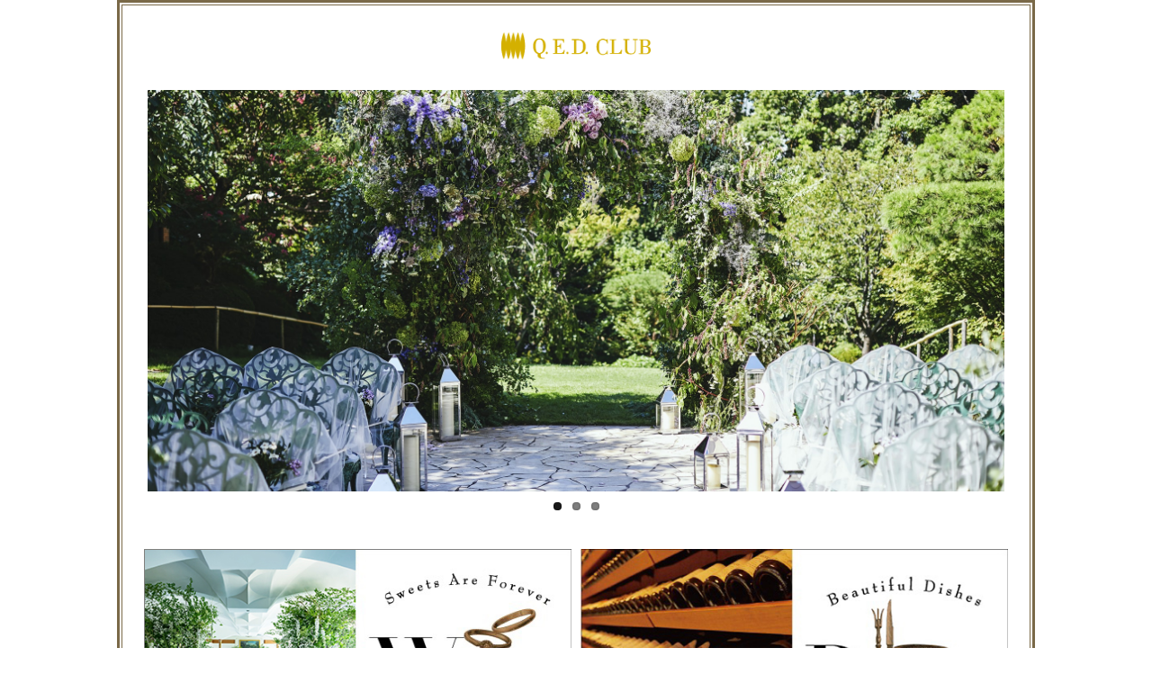

--- FILE ---
content_type: text/html; charset=UTF-8
request_url: http://www.qed.co.jp/
body_size: 3462
content:
<!DOCTYPE html>
<html lang="ja">
<head>
    <meta charset="utf-8">
    <title>ガーデンウエディング ガーデンレストラン 東京 恵比寿  一軒家のような庭園を眺めながらお食事が楽しめます 【公式 | Q.E.D.CLUB】</title> 
    <meta name="viewport" content="width=device-width,initial-scale=1.0,minimum-scale=1.0,maximum-scale=1.0,user-scalable=no">
    <meta name="description" content="ガーデンウェディングはQ.E.D.CLUBで。東京・恵比寿のガーデンレストラン。元ハンガリー大使公邸を改装した一軒家レストラン「Q.E.D. CLUB」では、庭園を眺めながらお食事が楽しめます。緑と芸術品に囲まれた上質な空間で、フレンチ、和食、グリルをお楽しみください。週末にはガーデンウェディングも可能です。"> 
    <meta name="keywords" content="ガーデンウエディング,ウエディング,ガーデン,レストラン,レストランウエディング,結婚式,恵比寿,東京,庭園,庭,食事,会食,ディナー,ランチ">
    <link href="favicon.ico" rel="shortcut icon">
    <link href="css/reset.css" rel="stylesheet" type="text/css">
    <link href="css/style.css" rel="stylesheet" type="text/css">
     <link href="css/top2.css" rel="stylesheet" type="text/css">
    <link href="css/layout.css" rel="stylesheet" type="text/css">
    <link href="css/responsive.css" rel="stylesheet" type="text/css">
     <link href="css/flexslider.css" rel="stylesheet" type="text/css">
    <style>
    section#content {
        padding-top: 0;
    }
    .col-1-2 .wrap-col .topics_txt {
        padding-right: 20px;
    }
	
 </style>
   
    <!-- <link href="/css/jquery.bxslider.css" rel="stylesheet" type="text/css"> -->

 <!--[if lt IE 9]>
<script src="http://html5shiv.googlecode.com/svn/trunk/html5.js"></script>
<script src="http://css3-mediaqueries-js.googlecode.com/svn/trunk/css3-mediaqueries.js"></script>
<![endif]-->

<script src="js/jquery-1.11.3.js"></script>
<script src="js/script.js"></script>
<script src="js/smartRollover.js"></script>
<script src="js/jquery.flexslider.js"></script>
<script type="text/javascript">
	$(window).load(function() {
		$('.flexslider').flexslider({
		     animation: "slide",
			directionNav: "true",
			controlNav: "true",
			
		});
	});
	</script>


<script>
    $(document).ready(function(){
        $("#topics-wedding").load("./topics-wedding.php");
        $("#topics-restaurant").load("./topics-restaurant.php");
    });
</script>

</head>

<body>

<div id="wrapper" class="top">
  <div class="top-inner">
<!--------------Header--------------->
<div id="container" class="zerogrid">
<header>
<div class="wrap-header zerogrid" >
 
 <div id="logotop"><img src="/img/logo.png" width="166"/></div>
  <!--<div id="toplogo"><img src="img/logo25th3.png" /></div>-->
  
</header>

<!--------------Content--------------->
 <div class="wrap-content zerogrid">
    
<div id="fs" class="flexslider">
<ul class="slides">
<li><img src="img_top/top01.jpg" alt="Q.E.D.CLUBガーデンウェディング" /></li>
<li><img src="img_top/top02.jpg" alt="Q.E.D.CLUBメイン画像" /></li>
<li><img src="img_top/top08.jpg" alt="Q.E.D.CLUB" /></li>
</ul>
</div>
</div>


<section id="content">

 <div class="wrap-content zerogrid">

  <div class="row block01">
   <div class="col-1-2">
    <div class="wrap-col">
	<a href="/wedding/"><div class="wr_button"><img src="img_top/wedding_top.jpg" alt="Q.E.D. CLUBウエディングへ" ></div></a>
    <div class="wr_txt"><h4><a onclick="goog_report_conversion('tel:0120-367-388')" href="#" >0120-367-388</a>　<a onclick="goog_report_conversion('tel:03-3711-0770')" href="#" >TEL : 03-3711-0770</a>
</h4>

</div>
    </div>
   </div>
   <div class="col-1-2">
    <div class="wrap-col">
	<a href="/restaurant/"><div class="wr_button"><img class="res" src="img_top/restaurant_top.jpg" alt="Q.E.D. CLUBレストランへ"></div></a>
    <div class="wr_txt"><h4><a onclick="goog_report_conversion('tel:03-3711-0006')" href="#" >TEL : 03-3711-0006</a>
</h4>

</div> </div>
   </div>
  </div>
  
  <!--// NEWLAYOUT-->
  <div class="row block02">
  
    <!--// WEDDING-->
    <!--<div class="col-1-2">
 
        <h2><img src="img_top/topics_w.png" alt="Wedding Topics" class="sp"></h2>
        <div id="topics-wedding"></div>
    </div> -->
    <!--// end WEDDING-->

    <!--// RESTAURANT-->
    <div class="col-1">
    
        <h2><img class="sp" src="img_top/topics_r.png"  alt="restaurant topics"></h2>
        <div id="topics-restaurant"></div>
    </div> 
    <!--// end RESTAURANT-->

  </div>
  <!--// end NEWLAYOUT-->
  
</div>
</div>

<div class="abtqed">東京、恵比寿の小高い丘の上の洋館。閑静な住宅街に1,100坪という広大な敷地。元ハンガリー大使公邸という歴史が醸し出す、高貴なムードの館内は、エミール・ガレや藤田嗣治、千住博などの調度品の数々が並び、まるで美術館のよう。そして四季折々の表情を感じる、開放感溢れる美しい庭園。Q.E.D.CLUBの名は「以上、証明終わり。これ以上最高のものはない。」という意味から由来。Q.E.D.の3文字に、最高のおもてなしをする場所でありたい、という私たちの想いを込めてお迎えします。</div>
 

</section>

<div id="page-top">
 <a href="#logo"> Page Top</a></div>



<!--------------Footer--------------->
<footer>

<div class="wrap-footer zerogrid">
	<ul class="wrap-col info2">
<li><a href="/wedding/">Q.E.D.CLUB ウェディング ▶︎</a>
 
    <p>&lt;ブライダルお問い合わせ&gt;<br> 
  Q.E.D.CLUB ブライダルオフィス</p>
<address>
 TEL : <a onclick="goog_report_conversion('tel:03-3711-0770')" href="#" >03-3711-0770</a></address>
		<div class="gallery">

  <a href="https://www.facebook.com/qedclubwedding/" target="_blank"><img src="img/sns/fb.png" alt="facebook" width="36"/></a>
  <a href="https://www.instagram.com/qedclubwedding/" target="_blank"><img src="img/sns/insta.png" alt="instagram" width="36"/></a>
   <!--<a href="#"><img src="/img/sns/pin.png" alt="pinterest" width="36"/></a> -->
  <a href="https://www.youtube.com/channel/UCK0y3rWcXluZ4c_jIUNJXkQ" target="_blank"><img src="img/sns/youtube.png" alt="youtube" width="36"/></a>
						  

</div></li>
<li><a href="/restaurant/">Q.E.D.CLUBレストラン ▶</a>
  <p>&lt;パーティー・予約&gt;</p>
  <address>
東京都目黒区中目黒1-1-29<br>
TEL : <a href="tel:0337110006">03-3711-0006</a></address>
		<div class="gallery">

  <a href="https://www.facebook.com/q.e.d.club" target="_blank"><img src="img/sns/fb.png" alt="facebook" width="36"/></a>
  <a href="https://www.instagram.com/qedclub_restaurant/" target="_blank"><img src="img/sns/insta.png" alt="instagram" width="36"/></a>

						  

</div></li>

</ul>

<div id="infobox" class="wrap-col">

<p class="copyright">Copyright © 2015 - by Q.E.D.CLUB</p>
</div>
</div>

</footer>

</div>
</div>
</div>
<!--<script src="https://ajax.googleapis.com/ajax/libs/jquery/1.8.3/jquery.min.js?ver=1.8.3"></script>-->
<script>
    $(function(){
        $("#acMenu dt").on("click", function() {
            $(this).next().slideToggle();
        });
    });
</script>


<script>
  (function(i,s,o,g,r,a,m){i['GoogleAnalyticsObject']=r;i[r]=i[r]||function(){
  (i[r].q=i[r].q||[]).push(arguments)},i[r].l=1*new Date();a=s.createElement(o),
  m=s.getElementsByTagName(o)[0];a.async=1;a.src=g;m.parentNode.insertBefore(a,m)
  })(window,document,'script','//www.google-analytics.com/analytics.js','ga');

  ga('create', 'UA-71723695-1', 'auto');
  ga('send', 'pageview');

</script>
<!-- Google Code for &#38651;&#35441;&#21839;&#21512;&#12379; Conversion  Page
In your html page, add the snippet and call
goog_report_conversion when someone clicks on the
phone number link or button. -->
<script type="text/javascript">
 /* <![CDATA[ */
 goog_snippet_vars = function() {
   var w = window;
   w.google_conversion_id = 928223641;
   w.google_conversion_label = "36C1CJuNuGkQmaPOugM";
   w.google_remarketing_only = false;
 }
 // DO NOT CHANGE THE CODE BELOW.
 goog_report_conversion = function(url) {
   goog_snippet_vars();
   window.google_conversion_format = "3";
   var opt = new Object();
   opt.onload_callback = function() {
   if (typeof(url) != 'undefined') {
     window.location = url;
   }
 }
 var conv_handler = window['google_trackConversion'];
 if (typeof(conv_handler) == 'function') {
   conv_handler(opt);
 }
}
/* ]]> */
</script>
<script type="text/javascript"
 src="//www.googleadservices.com/pagead/conversion_async.js">
</script>

</body>
</html>


--- FILE ---
content_type: text/html; charset=UTF-8
request_url: http://www.qed.co.jp/topics-restaurant.php
body_size: 611
content:
<div class="wrap-col topicbox clearfix">
    <div class="topics_imgage">
        <a href="https://www.qed.co.jp/restaurant/q-e-d-club-wine-okunota/"><img width="456" height="456" src="https://www.qed.co.jp/restaurant/wp-content/uploads/2025/12/b7cedc29f6a0222db6d579fe054a42e7-e1765974818842.jpg" class="attachment-post-thumbnail size-post-thumbnail wp-post-image" alt="" loading="lazy" /></a>
    </div>
    <div class="topics_txt">
        <a href="https://www.qed.co.jp/restaurant/q-e-d-club-wine-okunota/">Q.E.D.CLUBワイン会 『奥野田葡萄酒醸造』</a>
        <div><a class="button" href="https://www.qed.co.jp/restaurant/q-e-d-club-wine-okunota/">read more</a></div>
    </div>
</div>
<div class="wrap-col topicbox clearfix">
    <div class="topics_imgage">
        <a href="https://www.qed.co.jp/restaurant/new-year-special/"><img width="456" height="456" src="https://www.qed.co.jp/restaurant/wp-content/uploads/2025/12/4533f8ef99e278d70e26b83ab078c1db-e1764755416445.jpg" class="attachment-post-thumbnail size-post-thumbnail wp-post-image" alt="" loading="lazy" /></a>
    </div>
    <div class="topics_txt">
        <a href="https://www.qed.co.jp/restaurant/new-year-special/">土日祝　特別コースのご案内</a>
        <div><a class="button" href="https://www.qed.co.jp/restaurant/new-year-special/">read more</a></div>
    </div>
</div>
<div class="wrap-col topicbox clearfix">
    <div class="topics_imgage">
        <a href="https://www.qed.co.jp/restaurant/1-1information-on-business-days/"><img width="456" height="456" src="https://www.qed.co.jp/restaurant/wp-content/uploads/2024/11/9c0d77d6bbc8f8d0c23b97bc8f49810c-e1766567074858.jpg" class="attachment-post-thumbnail size-post-thumbnail wp-post-image" alt="" loading="lazy" /></a>
    </div>
    <div class="topics_txt">
        <a href="https://www.qed.co.jp/restaurant/1-1information-on-business-days/">【1月、2月営業日のご案内】</a>
        <div><a class="button" href="https://www.qed.co.jp/restaurant/1-1information-on-business-days/">read more</a></div>
    </div>
</div>


--- FILE ---
content_type: text/css
request_url: http://www.qed.co.jp/css/style.css
body_size: 5764
content:
/* -------------------------------------------- */
/* ------------------Reset--------------------- */
a,abbr,acronym,address,applet,article,aside,audio,b,blockquote,big,body,center,canvas,caption,cite,code,command,datalist,dd,del,details,dfn,dl,div,dt,em,embed,fieldset,figcaption,figure,font,footer,form,h1,h2,h3,h4,h5,h6,header,hgroup,html,i,iframe,img,ins,kbd,keygen,label,legend,li,meter,nav,object,ol,output,p,pre,progress,q,s,samp,section,small,span,source,strike,strong,sub,sup,table,tbody,tfoot,thead,th,tr,tdvideo,tt,u,ul,var{background:transparent;border:0 none;font-size:100%;margin:0;padding:0;border:0;outline:0;vertical-align:top;}ol, ul {list-style:none;}blockquote, q {quotes:none;}table, table td {padding:0;border:none;border-collapse:collapse;}img {vertical-align:top;}embed {vertical-align:top;}
article, aside, audio, canvas, command, datalist, details, embed, figcaption, figure, footer, header, hgroup, keygen, meter, nav, output, progress, section, source, video {display:block;}
mark, rp, rt, ruby, summary, time {display:inline;}
input, textarea {border:0; padding:0; margin:0; outline: 0;}
iframe {border:0; margin:0; padding:0;}
input, textarea, select {margin:0; padding:0px;}

/* -------------------------------------------- */
/* ------------------Font---------------------- */

/*Add your font at here*/

/* -------------------------------------------- */
/* ------------------Style--------------------- */
html, body {width:100%; padding:0; margin:0;}
body {color: #474747;font: 14px/28px "ヒラギノ角ゴ Pro W3","ClassicalGaramondBT*" ,"Hiragino Kaku Gothic Pro", "メイリオ", Meiryo, Osaka, "ＭＳ Ｐゴシック", "MS PGothic", sans-serif;}

a{color: #474747; text-decoration: none;}
a:hover {
	color: #CCCCCC;
	text-decoration: none;
}

/* 
a.button{cursor: pointer;color: #ffffff;line-height: 14px;font-family: Arial, Helvetica, sans-serif;font-size: 14px;font-weight: bold;	background: ;}
a.button {display: inline-block;text-decoration: none;padding: 6px 12px 6px 12px;}
a.button:hover{}*/

.clear{content: "\0020"; display: block; height: 0; clear: both; visibility: hidden; }
.clearfix:after {
	content: "."; 
	display: block;
	clear: both;
	height: 0;
	visibility: hidden;
}

.clearfix {
	min-height: 1px;
}

* html .clearfix {
	height: 1px;
	/*¥*//*/
	height: auto;
	overflow: hidden;
	/**/
}
.boxSizing{
    -webkit-box-sizing: border-box;
       -moz-box-sizing: border-box;
         -o-box-sizing: border-box;
        -ms-box-sizing: border-box;
            box-sizing: border-box;
}
.center{
	text-align: center;
	
}

/* -----------------全体トップ---------------------- */

.row.block02 .col-1-3.wedding .wrap-col h2 {
	text-align: center;
}
.col-1-3.wedding .wrap-col div {
	text-align: center;
}
#content .row.block02 h2 {
}


/* -------------------------------------------- */
/* ------------------Header-------------------- */

header {}
.wrap-nav {
	overflow: hidden;
	margin-top: 10px;
	margin-bottom: 30px;
}

.wrap-header.zerogrid {
	margin-right: auto;
	margin-left: auto;
	width: 960px;
	overflow: hidden;
}

#logotop {
    display: block;
    text-align: center;
    margin: 30px 0;
}

header #gnavi {
	width: 100%;
	border-bottom: 1px solid #333;
	margin-top: 10px;
	}

header #gnavi ul {
	width: 960px;
	zoom: 1;
	margin: 0 auto;
  }
header #gnavi ul:after {
    content: "";
    display: block;
    clear: both;
  }
header #gnavi ul li {
	display: block;
	float: left;
	width: 12.5%;
	font-size: 12px;
  }
  
header #gnavi ul li a {
	color: #333333;
	border-bottom: none;
	padding: 12px 0 12px 0;
	display: block;
	text-align: center;
	text-decoration: none;
}  
header #gnavi ul li a:hover {
	color: #999;
}
header #gnavi ul .current a {
	font-weight: bold;
	color: #000;
}


#toggle{ 
 display: none;
}

@media only screen and (max-width: 959px) {
header #gnavi {
    display: none;
 }
  
header #gnavi ul {
	width:100%;
	margin:-10px 0 0 0;
	
	}
header #gnavi ul li{
    width: 100%;
	 border-bottom: 1px solid #444;
}
header #gnavi ul li a {
background: #333;
  color: #fff;
  
}  
header #gnavi ul li a:hover {
	 background: #444;
}
header #gnavi ul .current a {
	font-weight: normal;
	color: #fff;
}


  #toggle{
    display: block;
    position: relative;
    width: 100%;
    background: #222;
	
	
	
  }
  #toggle a{
    display: block;
    position: relative;
    padding: 12px 0 10px;
    border-bottom: 1px solid #444;
    color: #fff;
    text-align: center;
    text-decoration: none;
	
  }
  
   #toggle:before{
    display: block;
    content: "";
    position: absolute;
    top: 50%;
    left: 10px;
    width: 20px;
    height: 20px;
    margin-top: -10px;
    background: #fff;
  }
  #toggle a:before, #toggle a:after{
    display: block;
    content: "";
    position: absolute;
    top: 50%;
    left: 10px;
    width: 20px;
    height: 4px;
    background: #222;
  }
  #toggle a:before{
    margin-top: -6px;
  }
  #toggle a:after{
    margin-top: 2px;
  }
}

nav {}
nav .wrap-nav{ }
/*  
.menu ul {list-style: none;margin: 0;padding: 0;}
.menu  ul li {position: relative;float: left;padding: 6px 5px 0px 5px;}
.menu  ul li:hover {background:#DA251D;}
.menu  ul li a {font-size: 14px; line-height:14px;color: #CCC;display: block;padding: 6px 10px;margin-bottom: 5px;z-index: 6;position: relative; text-transform:uppercase;}
.menu  ul li:hover a {color:#ffffff;}*/

.minimenu{display:none;}
.minimenu{position: relative;margin: 0px;background:#333333;}
.minimenu div{overflow: hidden;position: relative;font: 18px/37px 'PT Sans Narrow';color: #fff;text-align:center;text-transform:uppercase;font-weight:bold;}
.minimenu select{
	position: absolute;
	top: 0px;
	left: 10px;
	width: 100%;
	height: 100%;
	opacity: 0;
filter: progid:DXImageTransform.Microsoft.Alpha(opacity=0);		cursor: pointer;
}

/* -------------------------------------------- */
/* ------------------Featured---------------- */

.featured{margin:30px auto;}
.featured .wrap-featured{
}
.featured .wrap-featured .slider{padding: 10px;}

/* -------------------------------------------- */
/* ------------------Content------------------- */
#content {}
#content .wrap-content{}

.block01 {text-align:center; padding-bottom:30px;}
.block01 img{
	border: none;
}
.block01 h2{
	font-size: 14px;
	line-height: 30px;
}

.block02 {margin:10px;}
.block02 p {
	
	text-align: left;
	
	
}
.block02 a {color:#666;}

.block03 {margin:30px 0;}
.block03 h2{font-size:18px;}
.block03 img{float:left; margin-right:10px;}


/* -------------------------------------------- */
/* ------------------Footer-------------------- */
footer {
	margin-top: 16px;
	overflow: hidden;
	width: 100%;
}
footer .wrap-footer{
	padding: 0px;
	border-top: 1px solid #333;
	clear: both;
	float: none;
}
footer .box{}
footer .heading{ padding:5px; border-bottom:3px solid #FFFFFF;}
footer .heading h2{font-size:22px; font-weight:normal; display:inline; padding:0 5px;}
footer .content{padding:5px}
footer .content a{color:#DA251D; text-decoration:none;}
footer .content .gallery img{ float:left; padding:5px; border:1px solid #CCC; margin:5px;}

.copyright{
	text-align: center;
	margin-top: 20px;
	font-size: 11px;
}




/* -------------------------------------------- */
/* -----------------追加------------------- */

#hd-sub-navi02 {
	position: absolute;
	right: -1px;
	top: 10px;	
}
#hd-sub-navi02 h2 .inq {
	font-size: 12px;
	line-height: normal;
}
     #hd-sub-navi02 h2 .dial a {
	color: #333;
	text-decoration: underline;
}
#hd-sub-navi02 h2 .dial a:hover {
	color: #CCC;
	text-decoration: underline;
}
     #hd-sub-navi02 h2 .inq a {
	text-decoration: underline;
	
}

#hd-sub-navi02 h2 span.dial {
	float: none;
	font-size: 18px;
	display: block;
	padding-left: 0;
}
#hd-sub-navi02 h2 span.dial a{
	color: #333;
}

#hd-sub-navi02 .b_request{
	border: solid 1px #d4b000;
	text-align: left;
	display: block;
	width: 100%;
	padding: 3px;
border-radius: 4px;
margin-top:5px;
	-webkit-border-radius: 4px;
	-moz-border-radius: 4px;
	clear: both;
}
#hd-sub-navi02 .b_request a{
	color: #d4b000;
	font-size: 12px;
	font-weight: bold;
}
#hd-sub-navi02 .b_request a:hover{
	color: #c90;
	
}
.wrap-footer.zerogrid .wrap-col.info .restaurant {
	border: 1px solid #d4b000;		
}

.wrap-footer.zerogrid .wrap-col.info .restaurant a img {
	display: block;
	margin-right: auto;
	margin-left: auto;
	width: 90%;
}
.wrap-footer.zerogrid #infobox {
	font-size: 12px;
}
.wrap-footer.zerogrid #infobox address a {
	color: #333;
	text-decoration: underline;
}
.wrap-footer.zerogrid #infobox address a:hover {
	color: #CCC;
	text-decoration: underline;
}
.wrap-col.info {
	display: table;
	table-layout: fixed;
	width:100%;
border-collapse: separate;
	border-spacing: 6px 0; 
}
.wrap-col.info li {
	border: 1px solid #ccc;
	margin: 10px 0 20px 0;
	display: table-cell;
	text-align: center;
	vertical-align: middle;
	
}
.wrap-col.info li a {
	color: #333;
}
.wrap-footer.zerogrid .wrap-col.info .sns {
	border: none;
}
.wrap-col.info2 {
	display: table;
	table-layout: fixed;
	width:100%;
border-collapse: separate;
	border-spacing: 6px 0; 
}


.wrap-col.info2 li {
	border: medium double #ccc;
	margin: 10px 0 20px 0;
	padding:10px 0;
	display: table-cell;
	text-align: center;
	vertical-align: middle;
	
}
.wrap-col.info2 li a {
	color: #333;
}

.wrap-footer.zerogrid .wrap-col.info2 .sns {
	border: none;
}


/* ページトップへ戻る */
#page-top {
    position: fixed;
	z-index:1;
    bottom: 20px;
    right: 20px;
    font-size: 77%;
}
#page-top a {
    background: #666;
    text-decoration: none;
    color: #fff;
    width: 100px;
    padding: 30px 0;
    text-align: center;
    display: block;
    -moz-border-radius:5px;
	-webkit-border-radius:5px;
	border-radius:5px;
}
#page-top a:hover {
    text-decoration: none;
    background: #999;
}




/* Galleryページ */

ul.ac2 span { display:block; }
ul.ac2.floorGide1{ display:none;}
ul.ac2 a:hover {
	filter: alpha(opacity=75);
	-moz-opacity:0.75;
	opacity:0.75;}
	

ul.ac2 > div > p { background: ;cursor:pointer;}

#content #flrgd p span{width:54%; margin:0 auto; display:block; border:1px  solid #d4b000; padding:10px;background-position:97% center; background-image: url(../gallery/img/open.png);background-size: 20px 20px; background-repeat:no-repeat; text-decoration:none; color:#d4b000; font-weight:normal;
}
#content #flrgd p span a {
	color: #d4b000;
	font-size: 20px;
}
#content #flrgd p span.open { background-image:url(../gallery/img/close.png);}

#content #flrgd .floorGide1 {
	display: none;
}

#content .row.block02 #flrgd .sp {
	display: none;
}
#content .row.block02 #flrgd .floorGide1 h3 {
	font-size: 12px;
	margin-bottom: 20px;
}

	
#content .row.block02 .gallerytitle {
	margin-bottom: 30px;
	font-size: 20px;
	width: 54%;
	margin-right: auto;
	margin-left: auto;
	border: 1px solid #333;
	display: block;
	padding: 10px;
}

.col-1-3 .wrap-col.space {
	text-align: center;
	display: block;
}
.block01 .col-1-3.space {
	width: 32%;
	margin-right: 1%;
	text-align: center;
	display: block;
}



/* Cuisineページ */

.row.block02 .fl {
	float: left;
	width: 25%;
	text-align: center;
	font-size: 16px;
	font-weight: bold;
}
.row.block02 .Fl2 {
	float: left;
	text-align: left;
	width: 75%;
}
.row.block02 .al-left {
	text-align: left;
}
.qed-title {
	width:100%;
	
}

.row.block02 .col-1-3.banner {
	margin-right: 20px;
}
.row.block02 .chefprofile {
	float: left;
	width: 65%;	
}
.row.block02 .chefprofile table tr td {
	text-align: left;
}
.row.block02 .chefimg {
	float: left;
	width: 35%;
	margin-bottom: 10px;	
}

.row.block02 .chefimg img{
	float: none;
	width: 60%;
	display: block;
	margin:0 auto;
	
}



.row.block02 .chefprofile table tr .year {
	font-weight: bold;
	color: #C90;
}
.row.block02 .row.block02.profile {
	float: left;
	width: 35%;
	text-align: left;
	margin: 0;
	padding: 5px;
}

.row.block02.chefbox {
	margin-top: 30px;
}

.row.block02.chefbox .row.block02.profile .name {
	font-weight: bold;
	color: #C90;
	text-align: center;
}


/* Styleページ */
ul.ac span { display:block; }
ul.ac ul { display:none;}
ul.ac a:hover {
	filter: alpha(opacity=75);
	-moz-opacity:0.75;
	opacity:0.75;}
	
ul.ac > li > p { background: ;cursor:pointer;}
.col-1-3 .wrap-col  li ul li {
	padding: 10px;
	text-align: left;
}

/* Aboutページ */
#access .col-1-2 .wrap-col {
	padding: 10px;
	border: 1px solid #CCC;
}

#access .col-1-2.left .wrap-col {
	margin-right: 10px;
	
}
#about01 .col-1-2 .wrap-col {
	
	border: 1px solid #C90;
}

#about01 .col-1-2.left .wrap-col {
	margin-right: 10px;
	margin-bottom:0;
	
}
#about01 .col-1-2.right .wrap-col {
	
	margin-bottom:0;
	
}
.row.block02 #about {
	font-size: 18px;
	color: #C90;
	margin-bottom: 10px;
}
.row.block02 .a_left {
	text-align: left;
	font-size: 14px;
	padding: 0px;
}
.wrap-col .gold {
	color: #C90;
	font-weight:bold;
	margin-bottom: 20px;
	padding-bottom: 5px;
	border-bottom: 2px solid #C90;
	
}
.row.block02 #about02 li ul li {
	text-align: left;
	
}
#about01 .col-1-2.left .wrap-col .ac li p span a {
	color: #C90;
}
#about01 .col-1-2.right .wrap-col .ac li p span a {
	color: #C90;
}
#about01 ul.ac > li > ul > li > .content {
	padding: 10px;
	text-align: left;
	background-color: #F2F0EE;
}
#about01 .col-1-2.left .wrap-col .ac li p span {
	border-bottom: 1px solid #C90;
	
}
#about01 .col-1-2.right .wrap-col .ac li p span {
	border-bottom: 1px solid #C90;
	
}

#about01 .col-1-2.left .wrap-col .ac li ul li .content #data {
	margin-top: 10px;
	margin-bottom: 10px;
}
#about01 .col-1-2.left .wrap-col .ac li ul li .content h2{
	font-size: 14px;
	color: #C90;
	text-align: left;
	font-weight: bold;
	padding-left: 10px;
	border-left: medium solid #C90;
	margin-bottom:10px;
	
}
#about01 .col-1-2.left .wrap-col .ac li ul li .content h3{
	font-size: 14px;
	text-align: left;
	font-weight: bold;
	
}
#about01 .col-1-2.left .wrap-col .ac li ul li .content .button {
	background-color: #C90;
	text-align: left;
	display: block;
	width:40%;
	padding: 3px;
	margin-top: 10px;
	margin-bottom: 10px;
	border-radius: 4px; 
	-webkit-border-radius: 4px;
	-moz-border-radius: 4px; 
}
#about01 .col-1-2.left .wrap-col .ac li ul li .content .button a{
	color: #FFF;
	
}
#about01 .col-1-2.left .wrap-col .ac li ul li .content #data {
	width: 100%;
	margin-top: 10px;
	margin-bottom: 10px;
}
#data table,#data td,#data th {
    border-collapse: collapse;
    border:1px solid #333;
	padding:4px;
	text-align:left;
    }
	

#about01 .col-1-2.right .wrap-col .ac li ul li .content table tr .left {
	text-align: left;
	padding-bottom:10px;
}
#about01 .col-1-2.right .wrap-col .ac li ul li .content table tr .item{
	color: #C90;
	padding-left: 4px;
	text-align: left;
	border-bottom: 1px dotted #C90;
	border-left: medium solid #C90;
	
}
#about01 .col-1-2.right .wrap-col .ac li ul li .content p {
	text-align: left;
}
#about01 .col-1-2.right .wrap-col .ac li ul li .content table {
	margin-top: 20px;
}


.c_top {
	font-size: 22px;
	padding: 20px 0;
}


/* Dressページ */
/* dress-images */

#dress-gallery {
	position: relative;
	width: 85.5%;
	padding-top: 62.8%;
	margin-right: auto;
	margin-bottom: 0;
	margin-left: auto;
}

#dress-gallery img {
	display: block;
	width: 100%;
	height: auto;
	
}

#dress-gallery h3 {
	width: 23.5%;
	position: absolute;
	top: 15%;
	left: 0;
	z-index: 99;
}

#dress-gallery p {
	width:50%;
	position: absolute;
	box-shadow: none;
	top: 0;
	right: 0;
	z-index: 99;
}

#dr-gallery-wrap {
	position: absolute;
	top: 0;
	right: 0;
	left: 0px;
	margin: 0;
	width: 61.5%;
	padding-top: 66.8%;
}

#dr-gallery-wrap li {
	position: absolute;
	width: 33%;
}

#dr-gallery-wrap li#image01 {
	top: 1%;
	left: 3%;
	transform: rotate(-7deg);
	-webkit-transform: rotate(-7deg);
	-moz-transform: rotate(-7deg);
	-o-transform: rotate(-7deg);
	z-index: 99;
}

#image01 span {
	position: absolute;
	bottom: 4%;
	left: 3%;
	width: 100%;
}

#image01 span img {
	width: 30%;
	height: auto;
	display: block;
}

#dr-gallery-wrap li#image02 {
	top: 4%;
	left: 32%;
	transform: rotate(2deg);
	-webkit-transform: rotate(2deg);
	-moz-transform: rotate(2deg);
	-o-transform: rotate(2deg);
	z-index: 97;
}

#dr-gallery-wrap li#image03 {
	top: 0;
	left: 65%;
	transform: rotate(4deg);
	-webkit-transform: rotate(4deg);
	-moz-transform: rotate(4deg);
	-o-transform: rotate(4deg);
	z-index: 96;
}

#dr-gallery-wrap li#image04 {
	top: 31.5%;
	left: 0;
	transform: rotate(-2deg);
	-webkit-transform: rotate(-2deg);
	-moz-transform: rotate(-2deg);
	-o-transform: rotate(-2deg);
	z-index: 98;
}

#dr-gallery-wrap li#image05 {
	top: 33%;
	left: 33%;
	transform: rotate(3deg);
	-webkit-transform: rotate(3deg);
	-moz-transform: rotate(3deg);
	-o-transform: rotate(3deg);
	z-index: 99;
}

#dr-gallery-wrap li#image06 {
	top: 33%;
	left: 66%;
	transform: rotate(-4deg);
	-webkit-transform: rotate(-4deg);
	-moz-transform: rotate(-4deg);
	-o-transform: rotate(-4deg);
	z-index: 98;
}

#dr-gallery-wrap li#image07 {
	top: 62%;
	left: 3%;
	transform: rotate(5deg);
	-webkit-transform: rotate(5deg);
	-moz-transform: rotate(5deg);
	-o-transform: rotate(5deg);
}

#dr-gallery-wrap li#image08 {
	top: 64%;
	left: 34%;
	transform: rotate(-4deg);
	-webkit-transform: rotate(-4deg);
	-moz-transform: rotate(-4deg);
	-o-transform: rotate(-4deg);
}


#dr-gallery-wrap li#image09 {
	top: 67%;
	left: 66%;
	transform: rotate(5deg);
	-webkit-transform: rotate(5deg);
	-moz-transform: rotate(5deg);
	-o-transform: rotate(5deg);
	z-index: 98;
}
#content .row.block02.dress {
	margin-bottom: 40px;
	margin-top: 20px;
}

.row.block02.topmain img {
	margin-top: 10px;
}


/*------------------------------------------------------------------------------------------------
  　style.css (修正) header FIXED by 160408 kuma
------------------------------------------------------------------------------------------------*/
/***************** 1　General　 *****************/
body {
	font-family: Arial, '游ゴシック', YuGothic, "ヒラギノ角ゴ ProN W3", "Hiragino Kaku Gothic ProN", "メイリオ", Meiryo, sans-serif;
}

.visible-xs {
  display: none !important;
}
@media screen and (max-width: 767px) {
	.hidden-xs {
		display: none !important;
	}
	.visible-xs {
		display: block !important;
	}
}

.center-block {
	display: block;
	margin-left: auto;
	margin-right: auto;
}
@media screen and (max-width: 767px) {
	.center-block-xs {
		display: block;
		margin-left: auto;
		margin-right: auto;
	}
}

.img-over:hover {
	filter: alpha(opacity=70);
	-moz-opacity: 0.70;
	opacity: 0.70;
	-webkit-transition: 0.7s;
	-moz-transition: 0.7s;
	-o-transition: 0.7s;
	transition: 0.7s;
}

.img-responsive {
  display: block;
  max-width: 100%;
  height: auto;
}

.noborder {
	border: none;
	outline: none;
}

.hide-txt {
	text-indent: 100%;
	white-space: nowrap;
	overflow: hidden;
}

.bold {
	font-weight: bold;
}

.nowrap {
	white-space: nowrap;
}

.txt-min {
	font-family: '游明朝', YuMincho, "ヒラギノ明朝 ProN W6", "HiraMinProN-W6", "HG明朝E", "ＭＳ Ｐ明朝", "MS PMincho", "MS 明朝", serif;
	letter-spacing: 0.1em;
}

.txt-robot {
	font-family: 'Roboto+Slab', serif;
	letter-spacing: 0.1em;
	font-weight: 400;
}
.txt-robot.bold {
	font-weight: 700;
}

.txt-gentium {
	font-family: 'Gentium Basic', serif;
	font-style: italic;
	letter-spacing: 0.07em;
	font-weight: 400;
}
.txt-gentium.bold {
	font-weight: 700;
}

.txt-script {
	font-family: 'Dancing Script', cursive;
	font-style: italic;
	letter-spacing: 0.1em;
	font-weight: 400;
}
.txt-script.bold {
	font-weight: 700;
}

.txt-red { color: #c80527; }
.txt-gold { color: #c90; }

.txt-left { text-align: left; }
.txt-center { text-align: center; }
.txt-right { text-align: right; }

.mt00 { margin-top: 0 !important; }
.mt10 { margin-top: 10px !important; }
.mt20 { margin-top: 20px !important; }
.mt30 { margin-top: 30px !important; }
.mt40 { margin-top: 40px !important; }

.mb00 { margin-bottom: 0 !important; }
.mb10 { margin-bottom: 10px !important; }
.mb20 { margin-bottom: 20px !important; }
.mb30 { margin-bottom: 30px !important; }
.mb40 { margin-bottom: 40px !important; }

a:focus {
	outline: none;
	overflow: hidden;
	text-decoration: none;
}

a.btn-more {
	display: inline-block;
	margin: 30px auto;
	padding: 5px 30px;
	background: #c90;
	color: #fff;
	text-align: center;
	border-radius: 4px; 
	-webkit-border-radius: 4px;
	-moz-border-radius: 4px;
	-webkit-transition: 0.7s;
	-moz-transition: 0.7s;
	-o-transition: 0.7s;
	transition: 0.7s;
}
a.btn-more:hover {
	filter: alpha(opacity=70);
	-moz-opacity: 0.70;
	opacity: 0.70;
}


/***************** 2　Header　 *****************/
header.zerogrid {
	width: 100%;
	height: 140px;
	position: fixed;
	top: 0;
	left: 0;
	right: 0;
	margin: 0 auto;
	padding: 0;
	z-index: 10000;
	background: #fff;
	-webkit-box-shadow: 0 1px 3px 0 #999;
	box-shadow: 0 1px 3px 0 #999;
}
@media only screen and (max-width: 959px) {
	header.zerogrid {
		height: 100px;
		-webkit-box-shadow: none;
		box-shadow: none;
	}
}

header .wrap-nav {
	margin-top: -35px;
	margin-left: 140px;
}

header #logo {
	text-align: left;
	margin: 15px 0 0 0;
}

header #gnavi {
	/* border-bottom: 1px solid #333; */
	border: none;
	margin: 0;
	position: relative;
	z-index: 40;
}
header #gnavi ul li {
	/*width: 10%;*/
	width: auto;
	margin: 0 20px;
	font-size: 14px;
}
header #gnavi ul li a {
	color: #000;
	padding: 12px 0 0 0;
}

@media only screen and (max-width: 959px) {
	header .wrap-nav {
		margin-top: 0;
		margin-left: 0;
	}
	header #logo {
		width: 40px;
		text-align: left;
		margin: 10px 10px 10px 15px;
		padding: 0;
	}
	header #gnavi {
		margin-top: 0;
		padding-top: 10px;
	}
	header #gnavi ul li {
		width: 100%;
	}
	header #gnavi ul li a {
		color: #fff;
		padding: 10px 0;
	}
	header .wrap-header.zerogrid {
		border-bottom: none;
	}
}

/***************** 3　Contact Box 追加 (header)　 *****************/
header .telBox {
	position: absolute;
	margin: 0;
	top: 13px;
	right: 150px;
	font-size: 12px;
	line-height: 1.7;
}
header .telBox a {
	text-decoration: underline;
}
header .telBox .tel {
	font-size: 20px;
	font-weight: 700;
	font-family: arial;
}
header a.btn-more {
	background: #fff;
	border: 1px solid #c90;
	color: #c90;
	font-weight: bold;
	position: absolute;
	top: 13px;
	right: 30px;
	margin: 0;
	padding: 15px 10px 13px;
	text-decoration: none;
	font-size: 12px;
	line-height: 1.7;
}
header a.btn-more:hover {
	background: #c90;
	color: #fff;
}
@media only screen and (max-width: 959px) {
	header .telBox {
		top: 18px;
		right: 130px;
	}
	header .telBox .tel {
		font-size: 15px;
		line-height: 1.2;
	}
	header a.btn-more {
		top: 17px;
		right: 15px;
		padding: 10px;
	}
}

/***************** 4　Content　 *****************/
#content {
	margin-top: 0;
	padding-top: 130px;
}
@media only screen and (max-width: 959px) {
	#content {
		padding-top: 110px;
	}
}

#content #report,
#content #layerCont {
	padding-top: 50px;
}

/***************** 5　Main & Sidebar　 *****************/
#main,
#sidebar {
	padding-top: 30px;
}

/*------------------------------------------------------------------------------------------------
  　style.css (修正) header MOBILE only FIXED by 160526 kuma
------------------------------------------------------------------------------------------------*/
#gnavi-sp {
	display: none !important;
}
@media only screen and (max-width: 959px) {
	.wrap-nav {
		display: none;
	}
	#gnavi-sp {
		display: block !important;
	}
	#gnavi-sp .child {
		display: none;
	}
	#gnavi-sp a {
		color: #fff;
	}
	#gnavi-sp .menu-sp {
		display: block;
		padding: 6px 15px;
		background: #000;
		color: #fff;
		cursor: pointer;
		position: relative;
	}
	#gnavi-sp .menu-sp:after {
		position: absolute;
		top: 50%;
		right: 10px;
		margin-top: -15px;
		content: '＞';
		font-size:15px;
		font-weight: bold;
		-moz-transform: rotate(90deg);
		-ms-transform: rotate(90deg);
		-webkit-transform: rotate(90deg);
		transform: rotate(90deg);
		-moz-transition: all, 0.25s, linear;
		-o-transition: all, 0.25s, linear;
		-webkit-transition: all, 0.25s, linear;
		transition: all, 0.25s, linear;
	}
	#gnavi-sp .menu-sp.active:after {
		-moz-transform: translate(0, 50%);
		-ms-transform: translate(0, 50%);
		-webkit-transform: translate(0, 50%);
		transform: translate(0, 50%);
		-moz-transform: rotate(-90deg);
		-ms-transform: rotate(-90deg);
		-webkit-transform: rotate(-90deg);
		transform: rotate(-90deg);
	}
	#gnavi-sp ul {
		margin: 0;
		padding: 0;
		list-style: none;
	}
	#gnavi-sp ul li {
		margin: 0;
		text-align: center;
		border-bottom: 1px solid #3c3c3c;
	}
	#gnavi-sp ul li a {
		display: block;
		padding: 5px 15px;
		background: #333;
	}
	#gnavi-sp ul li a:hover {
		background: #3c3c3c;
	}
}


--- FILE ---
content_type: text/css
request_url: http://www.qed.co.jp/css/top2.css
body_size: 1493
content:
@charset "UTF-8";
/* CSS Document */
#wrapper.top {
	width: 98%;
	max-width:1020px;
	border: medium solid #7a6948;
	margin: 0 auto;
	position: relative;
	overflow: hidden;	
}
.topimg .sp {
	display: none;
}
    
#wrapper .top-inner {
	border: 1px solid #7a6948;
	margin: 2px;
	padding-right: 10px;
	padding-left: 10px;
	overflow: hidden;
}


 .col-1-3.wedding .wrap-col a img {
	border: thin solid #999;
}

.row.block02 img.sp {
	display: block;
	width: 400px;
	margin: 0 auto 20px auto;
}



	


.ttl {
	font-size: 24px;
	text-align: left;
	font-family: "MS Serif", "New York", serif;
	letter-spacing: 0.3em;
	padding-top: 10px;
	padding-left: 10px;
}
.row.block02 .col-1-3.wedding .wrap-col a .ttl {
	color: #333;
}
.row.block02 .col-1-3.wedding .wrap-col a:hover .ttl {
	color: #999;
	
	
}

.row.block02 .col-1-3.wedding .wrap-col .content {
	text-align: center;
	line-height: 140%;
	font-size: 12px;
	padding-top: 10px;
	padding-right: 20px;
	padding-bottom: 10px;
	padding-left: 20px;
	margin-bottom: 10px;
}
.row.block02 .col-1-3.wedding .wrap-col .date {
	font-size: 11px;
	color: #666;
}
a.button {
    cursor: pointer;
    color: #ffffff;
    line-height: 14px;
    font-family: Arial, Helvetica, sans-serif;
    font-size: 14px;
    font-weight: bold;
    background: #3F3F3F;
	border-radius: 4px; 
	-webkit-border-radius: 4px;
	-moz-border-radius: 4px; 
}

a.button {
    display: inline-block;
    text-decoration: none;
    padding: 6px 12px 6px 12px;
	margin-top: 10px;
}



a.button:hover {}

.row.block02 .pc {
	display: block;
	width:50%;
	margin: 0 auto 15px auto;
	
}


.wrap-col.info2 li p {
	font-size: 12px;
	line-height:150%;
}
.wrap-col.info2 li address {
	font-size: 12px;
	line-height:150%;
}


.row.block02 .sp {
	display:none;
}

.row.block02 .col-1-3.wedding .wrap-col .content a {
	color: #666;
}


.row.block02 .col-1-3.wedding .wrap-col .content a:hover {
	color: #999;
	text-decoration: underline;
}


/*201605　25周年*/

#acMenu dt{
    display:block;
    width:auto;
    height:auto;
 text-align:center;
border:#d5b000 2px solid;
    cursor:pointer;
    }
#acMenu dd{
	margin-left: 0;
	width: auto;
	height: auto;
	padding: 15px;
	text-align: left;
	border: #d5b000 1px solid;
	border-top: none;
	display: none;
    }


#acMenu dt img {
	display: block;
	width: 50%;
	margin-right: auto;
	margin-left: auto;
}

#acMenu dd .right {
	text-align: right;
}

#container header #toplogo img{
	display: block;
	margin-top: 20px;
	margin-right: 0;
	margin-bottom: 0px;
	margin-left: 0;
}




/*20161010 追加*/
.abtqed {
	padding: 10px;
	margin: 10px auto 20px auto;
	text-align:left;
}

.wrap-col a .wr_button img{
	
	padding:10px 5px 10px 0;
	
}
.wrap-col a .wr_button .res {
	padding:10px 0 10px 5px;
}


.col-1-2 .wrap-col .wr_txt {
	text-align: left;
}


.col-1-2 .wrap-col .wr_txt a{
	text-align: left;
	text-decoration:underline;
	
}

.wr_txt h4{
	text-align: left;
	font-size: 18px;
}


.col-1-2 .wrap-col .topics_imgage {
	width: 40%;
	float: left;
	margin-right: 10px;
	border: thin solid #999;
}
.col-1-2 .wrap-col .topics_txt {
	width: 55%;
	float: right;
	text-align: left;
	line-height: 150%;
	
}

.col-1-2 .wrap-col .topics_txt a{
	float: left;
	text-align: left;
	text-decoration:underline;
}


.col-1-2 .wrap-col h2 {
	text-align: left;
}



.col-1-2 .wrap-col.topicbox.clearfix {
	border-bottom: thin dotted #CCC;
	min-height: 240px;
}




@media only screen and (max-width: 959px) {
	
/*20161010 追加：画像サイズ調整*/
.topimg .pc img {
	display: none;
}
.topimg .sp {
	display: block;
}
.row.block01 .col-1-2 .wrap-col a .wr_button img {
	width: 100%;
}

.row.block01 {
	padding-bottom:0;
}
.col-1-2 .wrap-col.topicbox.clearfix .topics_imgage {
	float: none;
	width: 100%;
	border:none;
}
.col-1-2 .wrap-col.topicbox.clearfix .topics_txt {
	display:block;
	float: none;
	margin:10px auto;
	
}
.col-1-2 .wrap-col.topicbox.clearfix .topics_txt a{
	text-align: center;
}

.col-1-2 .wrap-col.topicbox.clearfix .topics_txt div .button {
float: none;	
}

.abtqed {
	line-height:150%;
	margin-top:0;
	padding:0;
}

/*20161010 追加ここまで*/



.wrap-content.zerogrid .topimg div {
	padding: 10px;
	margin-top: 10px;
	margin-right: auto;
	margin-bottom: 20px;
	margin-left: auto;
}
.wrap-col.info2 li{
	display: block;
}



section#content{
	padding-top: 20px;
}


}
.row.block01 {
	padding-bottom: 0px;
}
.topics_txt div {
	clear: both;
}


/*201711 追加*/
section#content{
	padding-top:0;
		}

 .imgontxt{
	margin-top:-100px;
	text-align: center;
	color: #fff;
	text-shadow:2px 2px 3px #000000;
	font-size: 24px;
	 font-weight:700;
	text-decoration: underline;
}
@media screen and (max-width: 959px) {
	.imgontxt{
	margin-top:-80px;
	font-size: 16px;
	 }
		}
		.wrap-col.info2 li .gallery {
	margin:10px 0;
}

--- FILE ---
content_type: text/css
request_url: http://www.qed.co.jp/css/responsive.css
body_size: 1125
content:
html {
   -webkit-text-size-adjust: none;
}
.video embed,
.video object,
.video iframe {
   width: 100%;
   height: auto;
}
img{
	max-width:100%;
	height: auto;
   	width: auto\9; /* ie8 */
}



@media only screen and (max-width: 959px) {
	/* -------------------------------------------- */
	/* ------------------Header-------------------- */
#wrapper.top {
margin: 0;}
.tt {
	padding-right: 10px;
	padding-left: 10px;
}
	nav .wrap-nav {position:relative; }
	.menu{display:none;}
	.minimenu{display:block;}
		
.wrap-header.zerogrid {
	width: 100%;
	overflow: hidden;
	border-bottom: 1px solid #C90;
	margin-bottom:0;
	
}
.wrap-footer.zerogrid {
	padding : 0 10px;
	
	
}

/*
header #logo {	
	margin: 20px 0 10px 0 ;
}
*/

	#hd-sub-navi02 {
	float: none;
	width: 166px;
	position: relative;
	clear: both;
	margin-top: 0;
	margin-right: auto;
	margin-bottom: 20px;
	margin-left: auto;
}
#hd-sub-navi02 h2 span.dial { float: none;  text-align: center;  }


#hd-sub-navi02 .b_request{
	background-color: #d4b000;
	text-align: center;
	width:180px;
	display:block;
	margin:0 auto;
}
#hd-sub-navi02 .b_request a{
	color:#FFF;
	
	
}
	
.row.block02 h1 img {
	width: 200px;
}
	.wrap-col.info {
	display: block;
	width: 100%;
	
}
.wrap-col.info li {
	
	display: block;
	
}
footer .wrap-footer{
	padding: 0 ;
	
}

footer #infobox {
	
	font-size: 11px;
}
.copyright {
	margin-top: 10px;
}

.wrap-footer.zerogrid .wrap-col.info .restaurant {
	border: 1px solid #d4b000;	
	width:50%;	
	margin-right: auto;
	margin-left: auto;
}
.wrap-footer.zerogrid .wrap-col.info .restaurant a img {
	height:auto;
	margin-right: auto;
	margin-left: auto;
}

#page-top {
  font-size: 60%;
}
#page-top a {
    color: #fff;
    width: 50px;
    padding: 10px 0;
}


/* Galleryページ */
#links{
	padding-top: 0;
	padding-right: 20px;
	padding-bottom: 0;
	padding-left: 20px;	
}

#content #flrgd p span{width:54%; margin:0 auto; display:block; border:1px  solid #d4b000; padding:10px;background-position:97% center; background-image:none; text-decoration:none; color:#d4b000; font-weight:normal;
}




/* Cuisineページ */

.row.block02 .fl {
	float: none;
	width: 100%;
	margin-bottom:10px;
	text-align: center;
}
.row.block02 .Fl2 {
	float: none;
	width: 100%;
	text-align: left;
}

.row.block02 .col-1-3.banner {
	width:100%;
	display:block;
	text-align: center;
}
.row.block02 .chefprofile {
	float: none;
	width: 100%;
	
}

.row.block02 .chefimg {
	float: none;
	width: 50%;
	display: block;
	margin:10px auto;
	
	
	
}

.row.block02.chefbox .row.block02.profile {
	float: none;
	width: 100%;
}
/* Aboutページ */

#access .col-1-2.left {
	float: none;
	width: 100%;
}
#access .col-1-2.right {
	float: none;
	width: 100%;
}
#access .col-1-2.left .wrap-col {
	margin-left: 10px;
}
#access .col-1-2.right .wrap-col {
	margin-left: 10px;
	margin-right:10px;
}

#about01 .col-1-2.left {
	float: none;
	width: 100%;
}
#about01 .col-1-2.right {
	float: none;
	width: 100%;
}
#about01 .col-1-2.left .wrap-col {
	margin-left: 10px;
}
#about01 .col-1-2.right .wrap-col {
	margin-left: 10px;
	margin-right:10px;
}
/* Reportページ */
#report .col-1-3 .wrap-col {
	height: 100%;
}
}

@media only screen and (min-width: 480px) and (max-width: 767px) {
	/* -------------------------------------------- */
	/* ------------------Header-------------------- */
	
	/* -------------------------------------------- */
	/* ------------------Content------------------- */
	
	/* -------------------------------------------- */
	/* ------------------Footer-------------------- */
	
	/* -------------------------------------------- */
	/* ------------------Other----------------*---- */
}

@media only screen and (max-width: 479px) {
	/* -------------------------------------------- */
	/* ------------------Header-------------------- */
	
	/* -------------------------------------------- */
	/* ------------------Content------------------- */
	
	/* -------------------------------------------- */
	/* ------------------Footer-------------------- */
	
	/* -------------------------------------------- */
	/* ------------------Other----------------*---- */
}






--- FILE ---
content_type: text/plain
request_url: https://www.google-analytics.com/j/collect?v=1&_v=j102&a=1120666290&t=pageview&_s=1&dl=http%3A%2F%2Fwww.qed.co.jp%2F&ul=en-us%40posix&dt=%E3%82%AC%E3%83%BC%E3%83%87%E3%83%B3%E3%82%A6%E3%82%A8%E3%83%87%E3%82%A3%E3%83%B3%E3%82%B0%20%E3%82%AC%E3%83%BC%E3%83%87%E3%83%B3%E3%83%AC%E3%82%B9%E3%83%88%E3%83%A9%E3%83%B3%20%E6%9D%B1%E4%BA%AC%20%E6%81%B5%E6%AF%94%E5%AF%BF%20%E4%B8%80%E8%BB%92%E5%AE%B6%E3%81%AE%E3%82%88%E3%81%86%E3%81%AA%E5%BA%AD%E5%9C%92%E3%82%92%E7%9C%BA%E3%82%81%E3%81%AA%E3%81%8C%E3%82%89%E3%81%8A%E9%A3%9F%E4%BA%8B%E3%81%8C%E6%A5%BD%E3%81%97%E3%82%81%E3%81%BE%E3%81%99%20%E3%80%90%E5%85%AC%E5%BC%8F%20%7C%20Q.E.D.CLUB%E3%80%91&sr=1280x720&vp=1280x720&_u=IEBAAEABAAAAACAAI~&jid=2144912517&gjid=1777977257&cid=1842219568.1768959382&tid=UA-71723695-1&_gid=1981693282.1768959382&_r=1&_slc=1&z=140484124
body_size: -283
content:
2,cG-LV3RZ87EZT

--- FILE ---
content_type: application/javascript
request_url: http://www.qed.co.jp/js/script.js
body_size: 1251
content:
// JavaScript Document<script type="text/javascript">

$(function() {
	var topBtn = $('#page-top');	
	topBtn.hide();
	$(window).scroll(function () {
		if ($(this).scrollTop() > 400) {
			topBtn.fadeIn();
		} else {
			topBtn.fadeOut();
		}
	});
	//スクロールしてトップ
    topBtn.click(function () {
		$('body,html').animate({
			scrollTop: 0
		}, 500);
		return false;
    });
	
});


$(function(){
  $("#toggle").click(function(){
    $("#gnavi").slideToggle();
    return false;
  });
  $(window).resize(function(){
    var win = $(window).width();
    var p = 959;
    if(win > p){
      $("#gnavi").show();
    } else {
      $("#gnavi").hide();
    }
  });
});


jQuery(function($) {
  
var nav    = $('#fixedBox'),
    offset = nav.offset();
  
$(window).scroll(function () {
  if($(window).scrollTop() > offset.top) {
    nav.addClass('fixed');
  } else {
    nav.removeClass('fixed');
  }
});
  
});




// --------------------------------------------------------------------------------
//  gnavi Mobile only by 160526 kuma
// --------------------------------------------------------------------------------
$(function(){
	$("#gnavi-sp .menu-sp").click(function(){
		$(this).toggleClass("active").next().slideToggle(300);
	});
});
